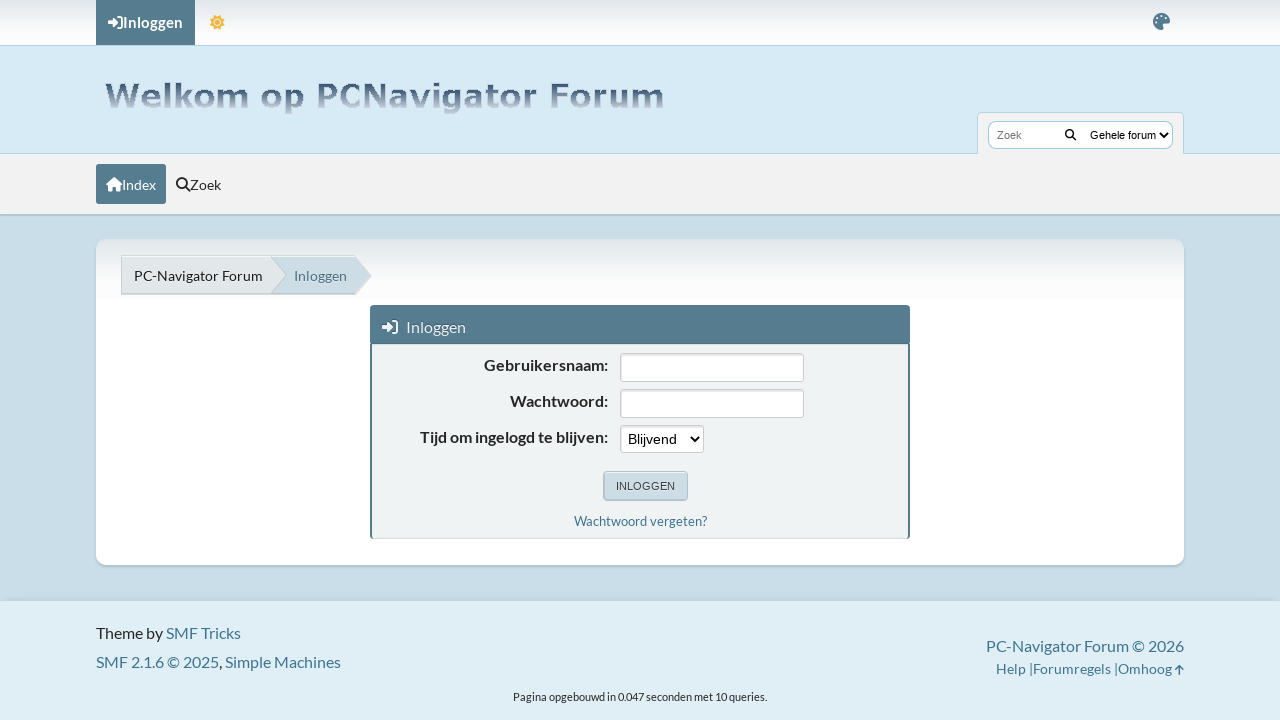

--- FILE ---
content_type: text/html; charset=UTF-8
request_url: http://www.pcnavigator.nl/forum/index.php?PHPSESSID=3paqrichrop7dbguiuer4sv0fh&action=login
body_size: 3607
content:
<!DOCTYPE html>
<html lang="nl-NL" data-mode="light" data-variant="default">
<head>
	<meta charset="UTF-8">
	<link rel="stylesheet" href="http://www.pcnavigator.nl/forum/Themes/NameX_v1.4.4/css/minified_733d4f91c6a48f6841a5bff6ce71b87b.css?smf216_1751335079">
	<style>
	img.avatar { max-width: 61px !important; max-height: 61px !important; }
	
			.content-wrapper, #top_section .inner_wrap, #wrapper, #header,
			footer .inner_wrap, #nav_wrapper, .main-wrapper
			{
				max-width: 85%;
				width: 85%;
			}
			@media screen and (max-width: 991px)
			{
				.content-wrapper, #top_section .inner_wrap, #wrapper, #header,
				footer .inner_wrap, #nav_wrapper, .main-wrapper
				{
					max-width: 95%;
					width: 100%;
				}
			}
	
	</style>
	<script>
		var smf_theme_url = "http://www.pcnavigator.nl/forum/Themes/NameX_v1.4.4";
		var smf_default_theme_url = "http://www.pcnavigator.nl/forum/Themes/default";
		var smf_images_url = "http://www.pcnavigator.nl/forum/Themes/NameX_v1.4.4/images";
		var smf_smileys_url = "http://www.pcnavigator.nl/forum/Smileys";
		var smf_smiley_sets = "default,classic,aaron,akyhne,fugue,alienine";
		var smf_smiley_sets_default = "classic";
		var smf_avatars_url = "http://www.pcnavigator.nl/forum/avatars";
		var smf_scripturl = "http://www.pcnavigator.nl/forum/index.php?PHPSESSID=3paqrichrop7dbguiuer4sv0fh&amp;";
		var smf_iso_case_folding = false;
		var smf_charset = "UTF-8";
		var smf_session_id = "17258d8a2eaf04b6e0fc9d4e5e02f242";
		var smf_session_var = "fb29a4712787";
		var smf_member_id = 0;
		var ajax_notification_text = 'Laden...';
		var help_popup_heading_text = 'Hulp nodig? Laat me het uitleggen:';
		var banned_text = 'Sorry gast, je bent verbannen van gebruik van dit forum!';
		var smf_txt_expand = 'Uitklappen';
		var smf_txt_shrink = 'Inklappen';
		var smf_collapseAlt = 'Verberg';
		var smf_expandAlt = 'Toon';
		var smf_quote_expand = false;
		var allow_xhjr_credentials = false;
		var smf_theme_id = 11;
		var smf_newsfader_time = 3000;
		var smf_theme_colormode = 'light';
		var smf_theme_variant = 'default';
	</script>
	<script src="https://ajax.googleapis.com/ajax/libs/jquery/3.6.3/jquery.min.js"></script>
	<script src="http://www.pcnavigator.nl/forum/Themes/NameX_v1.4.4/scripts/minified_5029e216357eb6ea932061895132e758.js?smf216_1751335079"></script>
	<script src="http://www.pcnavigator.nl/forum/Themes/NameX_v1.4.4/scripts/minified_9607fec6c8c76f0f86cacea88d2fef89.js?smf216_1751335079" defer></script>
	<script>
	var smf_you_sure ='Weet je zeker dat je dit wilt doen?';
	</script>
	<title>Inloggen</title>
	<meta name="viewport" content="width=device-width, initial-scale=1">
	<meta property="og:site_name" content="PC-Navigator Forum">
	<meta property="og:title" content="Inloggen">
	<meta property="og:description" content="Inloggen">
	<meta name="description" content="Inloggen">
	<meta name="theme-color" content="#000000">
	<link rel="help" href="http://www.pcnavigator.nl/forum/index.php?PHPSESSID=3paqrichrop7dbguiuer4sv0fh&amp;action=help">
	<link rel="contents" href="http://www.pcnavigator.nl/forum/index.php?PHPSESSID=3paqrichrop7dbguiuer4sv0fh&amp;">
	<link rel="search" href="http://www.pcnavigator.nl/forum/index.php?PHPSESSID=3paqrichrop7dbguiuer4sv0fh&amp;action=search">
	<link rel="alternate" type="application/rss+xml" title="PC-Navigator Forum - RSS" href="http://www.pcnavigator.nl/forum/index.php?PHPSESSID=3paqrichrop7dbguiuer4sv0fh&amp;action=.xml;type=rss2">
	<link rel="alternate" type="application/atom+xml" title="PC-Navigator Forum - Atoom" href="http://www.pcnavigator.nl/forum/index.php?PHPSESSID=3paqrichrop7dbguiuer4sv0fh&amp;action=.xml;type=atom">
</head>
<body id="chrome" class="action_login">
	<div id="footerfix">
		<div id="top_section">
			<div class="inner_wrap">
	<ul id="top_info">
			<li class="button_login">
				<a href="http://www.pcnavigator.nl/forum/index.php?PHPSESSID=3paqrichrop7dbguiuer4sv0fh&amp;action=login" class="active" onclick="return reqOverlayDiv(this.href, 'Inloggen', 'login');">
					<span class="main_icons login"></span>
					<span class="textmenu">Inloggen</span>
				</a>
			</li>
		<li id="user_mode">
			<a href="javascript:void(0);" aria-label="Selecteer thema modus" title="Selecteer thema modus">
				<span class="main_icons colormode"></span>
			</a>
			<ul id="modepicker_menu" class="top_menu dropmenu">
				<li>
					<a href="http://www.pcnavigator.nl/forum/index.php?PHPSESSID=3paqrichrop7dbguiuer4sv0fh&amp;mode=light" class="theme-mode-toggle active" data-mode="light">
						Lichte modus
					</a>
				</li>
				<li>
					<a href="http://www.pcnavigator.nl/forum/index.php?PHPSESSID=3paqrichrop7dbguiuer4sv0fh&amp;mode=dark" class="theme-mode-toggle" data-mode="dark">
						Donkere modus
					</a>
				</li>
				<li>
					<a href="http://www.pcnavigator.nl/forum/index.php?PHPSESSID=3paqrichrop7dbguiuer4sv0fh&amp;mode=system" class="theme-mode-toggle" data-mode="system">
						Systeemmodus
					</a>
				</li>
			</ul>
		</li>
		<li id="user_colorpicker">
			<a href="javascript:void(0);" aria-label="Selecteer kleur variant" title="Selecteer kleur variant"><i class="fa fa-palette"></i></a>
			<ul id="colorpicker_menu" class="top_menu dropmenu">
				<li>
					<a href="http://www.pcnavigator.nl/forum/index.php?PHPSESSID=3paqrichrop7dbguiuer4sv0fh&amp;variant=default" class="theme-variant-toggle active" data-variant="default">
						Standaard
					</a>
				</li>
				<li>
					<a href="http://www.pcnavigator.nl/forum/index.php?PHPSESSID=3paqrichrop7dbguiuer4sv0fh&amp;variant=red" class="theme-variant-toggle" data-variant="red">
						Rood
					</a>
				</li>
				<li>
					<a href="http://www.pcnavigator.nl/forum/index.php?PHPSESSID=3paqrichrop7dbguiuer4sv0fh&amp;variant=green" class="theme-variant-toggle" data-variant="green">
						Groen
					</a>
				</li>
				<li>
					<a href="http://www.pcnavigator.nl/forum/index.php?PHPSESSID=3paqrichrop7dbguiuer4sv0fh&amp;variant=blue" class="theme-variant-toggle" data-variant="blue">
						Blauw
					</a>
				</li>
				<li>
					<a href="http://www.pcnavigator.nl/forum/index.php?PHPSESSID=3paqrichrop7dbguiuer4sv0fh&amp;variant=yellow" class="theme-variant-toggle" data-variant="yellow">
						Geel
					</a>
				</li>
				<li>
					<a href="http://www.pcnavigator.nl/forum/index.php?PHPSESSID=3paqrichrop7dbguiuer4sv0fh&amp;variant=purple" class="theme-variant-toggle" data-variant="purple">
						Paars
					</a>
				</li>
				<li>
					<a href="http://www.pcnavigator.nl/forum/index.php?PHPSESSID=3paqrichrop7dbguiuer4sv0fh&amp;variant=pink" class="theme-variant-toggle" data-variant="pink">
						Rose
					</a>
				</li>
			</ul>
		</li>
		</ul>
			</div><!-- .inner_wrap -->
		</div><!-- #top_section -->
	<header>
		<div id="header">
			<h1 class="forumtitle">
				<a id="top" href="http://www.pcnavigator.nl/forum/index.php?PHPSESSID=3paqrichrop7dbguiuer4sv0fh&amp;">
					<img src="https://www.pcnavigator.nl/forum/Themes/default/images/smflogo.png" alt="PC-Navigator Forum">
				</a>
			</h1>
			<form class="custom_search" action="http://www.pcnavigator.nl/forum/index.php?PHPSESSID=3paqrichrop7dbguiuer4sv0fh&amp;action=search2" method="post" accept-charset="UTF-8">
				<input type="search" name="search" value="" placeholder="Zoek">
				<button title="Zoek" aria-label="Zoek"><i class="fas fa-search"></i></button>
				<select name="search_selection">
					<option value="all" selected>Gehele forum </option>
				</select>
				<input type="hidden" name="advanced" value="0">
			</form>
		</div>
	</header>
	<nav id="main_nav">
		<div id="nav_wrapper">
			<a class="mobile_user_menu">
				<span class="menu_icon"></span>
				<span class="text_menu">Hoofdmenu</span>
			</a>
			<div id="main_menu">
				<div id="mobile_user_menu" class="popup_container">
					<div class="popup_window description">
						<div class="popup_heading">Hoofdmenu
							<a href="javascript:void(0);" class="main_icons hide_popup"></a>
						</div>
						<ul class="dropmenu menu_nav">
							<li class="button_home">
								<a class="active" href="http://www.pcnavigator.nl/forum/index.php?PHPSESSID=3paqrichrop7dbguiuer4sv0fh&amp;">
									<span class="main_icons home"></span><span class="textmenu">Index</span>
								</a>
							</li>
							<li class="button_search">
								<a href="http://www.pcnavigator.nl/forum/index.php?PHPSESSID=3paqrichrop7dbguiuer4sv0fh&amp;action=search">
									<span class="main_icons search"></span><span class="textmenu">Zoek</span>
								</a>
							</li>
						</ul>
					</div>
				</div>
			</div>
		</div>
	</nav><!-- .menu_nav -->
		<div id="wrapper">
			<div id="upper_section">
				<div id="inner_section">
				<div class="navigate_section">
					<ul>
						<li class="trigger">
							<a href="javascript:void(0);" aria-label="Toon alles" title="Toon alles">
								<i class="fa fa-bars"></i>
							</a>
						</li>
						<li>
							<a href="http://www.pcnavigator.nl/forum/index.php?PHPSESSID=3paqrichrop7dbguiuer4sv0fh&amp;"><span>PC-Navigator Forum</span></a>
						</li>
						<li class="last">
							<a href="http://www.pcnavigator.nl/forum/index.php?PHPSESSID=3paqrichrop7dbguiuer4sv0fh&amp;action=login"><span>Inloggen</span></a>
						</li>
					</ul>
				</div><!-- .navigate_section -->
				</div><!-- #inner_section -->
			</div><!-- #upper_section -->
			<div id="content_section">
				<div id="main_content_section">
		<div class="login">
			<div class="cat_bar">
				<h3 class="catbg">
					<span class="main_icons login"></span> Inloggen
				</h3>
			</div>
			<div class="roundframe">
				<form class="login" action="http://www.pcnavigator.nl/forum/index.php?PHPSESSID=3paqrichrop7dbguiuer4sv0fh&amp;action=login2" name="frmLogin" id="frmLogin" method="post" accept-charset="UTF-8">
					<dl>
						<dt>Gebruikersnaam:</dt>
						<dd>
							<input type="text" id="loginuser" name="user" size="20" value="" required>
						</dd>
						<dt>Wachtwoord:</dt>
						<dd>
							<input type="password" id="loginpass" name="passwrd" value="" size="20" required>
						</dd>
					</dl>
					<dl>
						<dt>Tijd om ingelogd te blijven:</dt>
						<dd>
							<select name="cookielength" id="cookielength">
								<option value="3153600">Blijvend</option>
								<option value="60">1 uur</option>
								<option value="1440">1 dag</option>
								<option value="10080">1 week</option>
								<option value="43200">1 maand</option>
							</select>
						</dd>
					</dl>
					<p>
						<input type="submit" value="Inloggen" class="button">
					</p>
					<p class="smalltext">
						<a href="http://www.pcnavigator.nl/forum/index.php?PHPSESSID=3paqrichrop7dbguiuer4sv0fh&amp;action=reminder">Wachtwoord vergeten?</a>
					</p>
					<input type="hidden" name="fb29a4712787" value="17258d8a2eaf04b6e0fc9d4e5e02f242">
					<input type="hidden" name="f7898e9bcb" value="e547a38006fd8d954b606ff053fcd084">
					<script>
						setTimeout(function() {
							document.getElementById("loginuser").focus();
						}, 150);
					</script>
				</form>
			</div><!-- .roundframe -->
		</div><!-- .login -->
				</div><!-- #main_content_section -->
			</div><!-- #content_section -->
		</div><!-- #wrapper -->
	</div><!-- #footerfix -->
	<footer>
		<div class="inner_wrap">
			<div class="footer_links">
				<ul class="copyright">
					<li>Theme by <a href="https://smftricks.com">SMF Tricks</a></li><li class="smf_copyright"> <a href="http://www.pcnavigator.nl/forum/index.php?PHPSESSID=3paqrichrop7dbguiuer4sv0fh&amp;action=credits" title="Licentie" target="_blank" rel="noopener">SMF 2.1.6 &copy; 2025</a>, <a href="https://www.simplemachines.org" title="Simple Machines" target="_blank" rel="noopener">Simple Machines</a></li>
				</ul>
				<div class="footer-other">
					
	<div class="social_icons">
	</div>
					<a href="http://www.pcnavigator.nl/forum/index.php?PHPSESSID=3paqrichrop7dbguiuer4sv0fh&amp;">PC-Navigator Forum &copy; 2026</a>
					<span class="help-links">
						<a href="http://www.pcnavigator.nl/forum/index.php?PHPSESSID=3paqrichrop7dbguiuer4sv0fh&amp;action=help">Help</a>
						<a href="http://www.pcnavigator.nl/forum/index.php?PHPSESSID=3paqrichrop7dbguiuer4sv0fh&amp;action=agreement">Forumregels</a>
						<a href="#top_section">Omhoog <i class="fa fa-arrow-up"></i></a>
					</span>
				</div>
			</div>
			<p>
				Pagina opgebouwd in 0.047 seconden met 10 queries.
			</p>
		</div>
	</footer>
<script>
window.addEventListener("DOMContentLoaded", function() {
	function triggerCron()
	{
		$.get('http://www.pcnavigator.nl/forum' + "/cron.php?ts=1769344380");
	}
	window.setTimeout(triggerCron, 1);
});
</script>
</body>
</html>